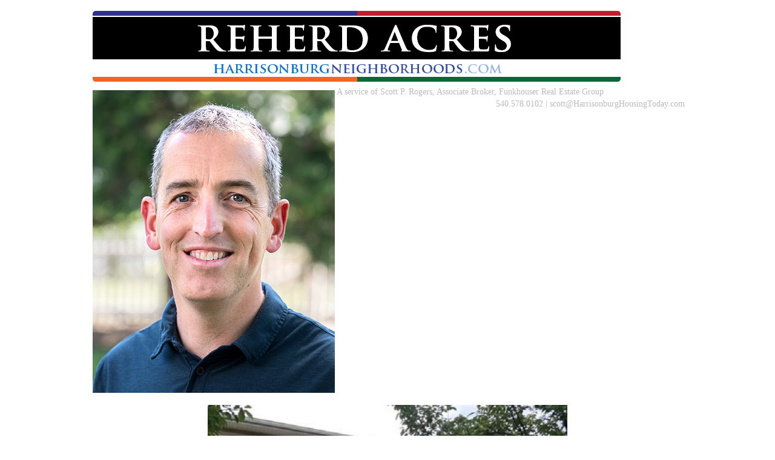

--- FILE ---
content_type: text/html; charset=UTF-8
request_url: https://harrisonburgneighborhoods.com/property.php?n=reherd-acres&sold=620828
body_size: 1647
content:
<!doctype html>
<html>
<head>
<meta charset="utf-8">
<title>1284 Goldfinch Dr - Reherd Acres - HarrisonburgNeighborhoods.com</title>
<link rel="icon" type="image/png" href="https://harrisonburgneighborhoods.com/favicon.ico">
<link rel="apple-touch-icon" sizes="57x57" href="https://harrisonburgneighborhoods.com/files_images/apple-icon-57x57.png" />
<link rel="apple-touch-icon" sizes="72x72" href="https://harrisonburgneighborhoods.com/files_images/apple-icon-72x72.png" />
<link rel="apple-touch-icon" sizes="114x114" href="https://harrisonburgneighborhoods.com/files_images/apple-icon-114x114.png" />
<link rel="apple-touch-icon" sizes="144x144" href="https://harrisonburgneighborhoods.com/files_images/apple-icon-144x144.png" />
<meta content="HarrisonburgNeighborhoods.com - Explore single family neighborhoods Harrisonburg and surrounding areas of Rockingham County">
<meta name="viewport" content="width=device-width, initial-scale=1.0">
<meta content="Explore single family home neighborhoods in Harrisonburg and Rockingham County, including Ashby Heights, Ashby Meadows, Barrington, Battlefield Estates, Belmont Estates, Blue Stone Hills, Bridlewood, Crossroads Farm, Fairway Hills, Forest Hills, Greendale, Hampshire Estates, Heritage Estates, Highland Park, Holiday Hills, Lake Pointe, Lakewood Estates, Madison Village, Magnolia Ridge, Maplehurst, Monte Vista Estates, Old Town, Park Lawn, Park View, Pleasant Hill Acres, Preston Heights, Preston Lake, Purcell Park, Reherd Acres, Stone Spring Village, Sunset Heights, The Crossings, Westfield, Wyndham Woods">
<link rel="stylesheet" type="text/css" href="/files_includes/styles.css">
</head>

<body style="margin:0px 15px 0px 15px;">
   	<center>
    
       
       
    <div class="display_phone" style="padding:10px 0px 0px 0px;">
		<div style="text-align: left; padding: 5px 0px 0px 0px;">
       		<img src="/files_images/headers/m/reherd-acres.png" alt="Reherd Acres" width="100%">
		</div>
		
    </div>


  
    <div style="width:990px;" class="display_desktop">
		<div style="padding:12px 0px 10px 0px; text-align:left;">
            <div style="float:left;">            
				<a href="https://harrisonburgneighborhoods.com/reherd-acres/">
					<img id="header_img" src="/files_images/headers/reherd-acres.png" alt="Harrisonburg Neighborhoods" style="padding: 4px 0px 0px 5px;" border="0"></a>
			</div>
        	<div style="float:left;">
                <img src="/files_images/scottprogers.jpg" alt="Scott P. Rogers, Associate Broker, Funkhouser Real Estate Group" style="padding: 7px 0px 0px 8px; float:left;">
            </div>
                <span style="font-size:14px; color:#BBBBBB; float:left;">
                    &nbsp;A service of <a href="https://scottprogers.com" target="_blank" style="color:#BBBBBB; text-decoration:none; font-size:14px;">
                        Scott P. Rogers, Associate Broker, Funkhouser Real Estate Group</a>
                </span>
                <span style="font-size:14px; color:#BBBBBB; float:right;">
                    540.578.0102 | <a href="mailto:scott@HarrisonburgHousingToday.com" style="color:#BBBBBB; text-decoration:none; font-size:14px;">scott@HarrisonburgHousingToday.com</a>&nbsp;
                </span>
            <br style="clear:both;">
		</div>
        
	</div> 
       
       

        <div>
               
                
            
                                

				<div class="the_result">
																		<img src="https://hrphts.com/files_mls/hrar2/6/2/0/8/2/8/1.jpg" class="img_detailed">
										<div class="address" style="margin: 20px 0px 10px 0px;">
						1284 Goldfinch Dr, Harrisonburg, VA
					</div>

					                    <div class="property_bullets">
						3 BR &nbsp;&bull;&nbsp; 2.5 BA &nbsp;&bull;&nbsp; 1,440 SF &nbsp;&bull;&nbsp; c 1999                    </div>
                                        						<div class="property_bullets">
							Sold for $170,000 on 8/2/2021						</div>
					                   	                    <div style="color: #999999; font-size:12px;">
                    	Listed by APMS Realty LLC                    </div>
				</div>
                
               
                <div class="remarks">
                	Sold on 1 time showing, entered for comp purposes only                </div>

                                	<br>
                
  				   				<div class="remarks" style="text-align: center; padding: 0px 0px 25px 0px;">
					<a href="/reherd-acres/"><b>&xlarr;</b> back to all home sales in Reherd Acres </a>
				</div>                
				
                
                <div style="margin-bottom: 15px;">
                    <iframe
					  class="map_frame"
                      frameborder="0" style="border:0"
                      src="https://www.google.com/maps/embed/v1/place?key=AIzaSyD7C7L4T7a8YL1Q_U9doyCKbSihJwtkY2k&q=
                        1284+
                        Goldfinch Dr+
                        Harrisonburg+VA">
                    </iframe>
                </div>
        
        <div>
        
		        
        </div>


        <div>&nbsp;</div>


				 

        </div>
        
    	<div style="clear:both;">&nbsp;</div>


 		<div class="footer">&copy; 2026 Scott P. Rogers, All Rights Reserved</div>
		<div class="display_phone footer">IDX Data via Funkhouser Real Estate Group</div>
        <div class="display_phone footer">401 University Blvd Harrisonburg, VA 22801</div>
		<div class="display_tablet footer">IDX Data Managed By Funkhouser Real Estate Group</div>
        <div class="display_tablet footer">401 University Blvd Harrisonburg, VA 22801</div>
        <div class="display_desktop footer">IDX Data Managed By Funkhouser Real Estate Group &nbsp;&bull;&nbsp; 401 University Blvd Harrisonburg, VA 22801</div>
		<div class="footer">Licensed in the Commonwealth of Virginia</div>
    
    </center>
</body>

</html>


--- FILE ---
content_type: text/css
request_url: https://harrisonburgneighborhoods.com/files_includes/styles.css
body_size: 671
content:
body {
	font-family: Cambria, "Hoefler Text", "Liberation Serif", Times, "Times New Roman", serif;
	font-size: 16px;
	line-height: 20px;
}

a, a:link, a:visited, a:active {
	color: #364ea2;	
	text-decoration: none;
}

a:hover {
	color: #0971ce;	
	text-decoration: underline;
}

.nice_link {
	float:left; 
	margin:0px 25px 8px 0px; 
}

.nice_link_old {
	float:left; 
	padding:3px 7px 5px 7px; 
	margin:5px 10px 4px 0px; 
	background-color:#EFEFEF; 
	border-radius:5px; 
	-moz-border-radius:5px;"	
}

.phone_link_rounded {
	padding:10px 7px 5px 7px; 
	margin:8px 10px 4px 0px; 
	background-color:#EFEFEF; 
	border-radius:5px; 
	-moz-border-radius:5px;"	
}

.search_result {
	width: 90%;
	display: inline-block;
	padding: 15px;
}

.the_result {
	width: 95%;
	padding: 10px;
}

.search_result_img {
	height: 240px; 
	width: 100%; 
	background-size:cover; 
	background-position: center; 
	margin: 0px 0px 10px 0px;
	cursor: pointer;
}

.address {
	font-size: 26px;
	font-weight: bold;	
	margin: 0px 0px 5px 0px;
}

.address4 {
	font-size: 18px;
	margin: 0px 0px 5px 0px;
	color: #999999;
}

.address2 {
	font-size: 18px;
	margin: 0px 0px 5px 0px;
}

.address3 {
	font-size: 18px;
	color: #FF0004;
}

.property_bullets {
	margin: 5px 0px 5px 0px;
	font-weight: bold;	
}

.schools {
	margin: 5px 0px 15px 0px;
	color: #999999;
	font-size: 14px;
}

.remarks {
	text-align: justify;
	margin: 0px 10px 0px 10px;
	line-height: 20px;
}

.img_detailed {
	width: 100%;	
}

.img_detailed2 {
	width: 100%;	
}

.map_frame {
	width: 100%;
	height: 400px;	
}

.button {
	padding: 15px 20px 15px 20px;
	background-color: #FF0004;
	color: #FFFFFF;
	text-decoration: none;
	font-weight: bold;
	margin: 30px;
	border-radius:8px; 
}

.button2 {
	padding: 15px 20px 15px 20px;
	background-color: #3366cc;
	color: #FFFFFF;
	text-decoration: none;
	font-weight: bold;
	margin: 30px;
	border-radius:8px; 
}

.button3 {
	padding: 8px 10px 6px 10px;
	background-color: #3366cc;
	color: #FFFFFF !important;
	text-decoration: none;
	font-weight: bold;
	border-radius:8px; 
}

.button4 {
	padding: 8px 10px 6px 10px;
	background-color: #e77d30;
	color: #FFFFFF;
	text-decoration: none;
	font-weight: bold;
	border-radius:8px; 
}

.button5 {
	padding: 8px 10px 6px 10px;
	background-color: #6faedc;
	color: #FFFFFF;
	text-decoration: none;
	font-weight: bold;
	border-radius:8px; 
}

.link_clean {
	text-decoration: none;
	color: #000000;	
}

.display_phone {
	display: block;
}

.display_desktop {
	display: none;	
}


@media only screen and (min-width: 640px) {

	.display_phone {
		display: none;
	}

	.display_desktop {
		display: block;	
	}	

	.search_result {
		width: 30%;	
		display: inline-block;
		padding: 15px;
	}

	.search_result_img {
		height: 220px; 
		width: 100%; 
		background-size:cover; 
		background-position: center; 
		margin: 0px 0px 10px 0px;
		cursor: pointer;
	}

	.remarks {
		text-align: justify;
		line-height: 20px;
		width: 75%;
	}
	
	.img_detailed {
		width: 50%;	
	}

	.img_detailed2 {
		width: 45%;	
		padding: 5px;
	}
	
	.map_frame {
		width: 75%;
		height: 600px;	
	}
}

